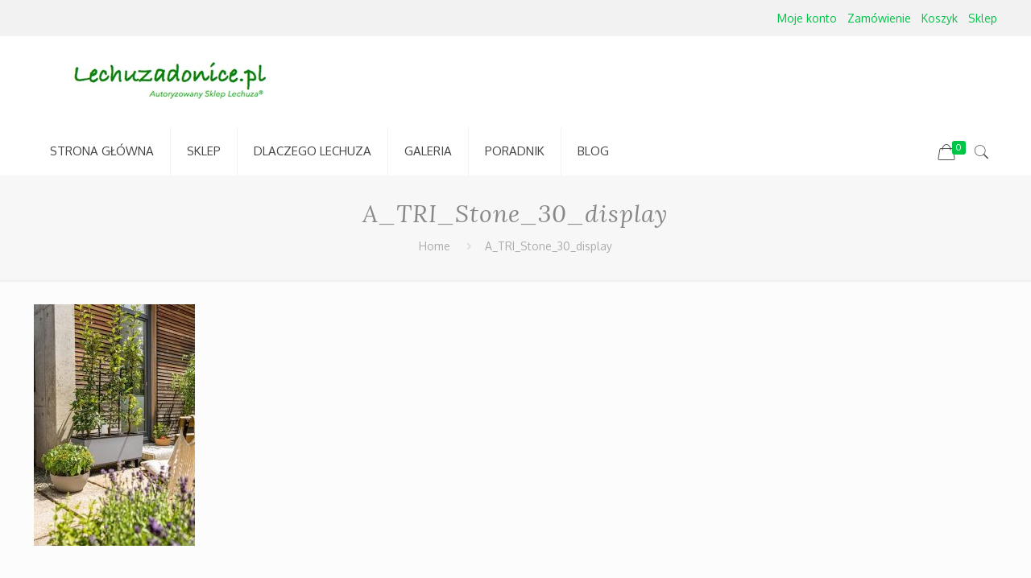

--- FILE ---
content_type: text/html; charset=UTF-8
request_url: https://lechuzadonice.pl/?attachment_id=5441
body_size: 13452
content:
<!DOCTYPE html><html class="no-js" lang="pl-PL" itemscope itemtype="https://schema.org/WebPage"><head><meta charset="UTF-8" /><meta name="viewport" content="width=device-width, initial-scale=1, maximum-scale=1" /><meta name="description" content="Donice zewnętrzne, donice do biura" />  <script defer src="https://www.googletagmanager.com/gtag/js?id=UA-37447000-3"></script> <script defer src="[data-uri]"></script> <link rel="shortcut icon" href="https://lechuzadonice.pl/wp-content/uploads/2018/06/cropped-favicon1-1.png" />  <script defer id="mfn-dnmc-config-js" src="[data-uri]"></script> <meta name='robots' content='index, follow, max-image-preview:large, max-snippet:-1, max-video-preview:-1' /><style>img:is([sizes="auto" i], [sizes^="auto," i]) { contain-intrinsic-size: 3000px 1500px }</style><title>A_TRI_Stone_30_display - Donice Lechuza</title><link rel="canonical" href="https://lechuzadonice.pl/" /><meta property="og:locale" content="pl_PL" /><meta property="og:type" content="article" /><meta property="og:title" content="A_TRI_Stone_30_display - Donice Lechuza" /><meta property="og:url" content="https://lechuzadonice.pl/" /><meta property="og:site_name" content="Donice Lechuza" /><meta property="og:image" content="https://lechuzadonice.pl" /><meta property="og:image:width" content="600" /><meta property="og:image:height" content="900" /><meta property="og:image:type" content="image/jpeg" /><meta name="twitter:card" content="summary_large_image" /> <script type="application/ld+json" class="yoast-schema-graph">{"@context":"https://schema.org","@graph":[{"@type":"WebPage","@id":"https://lechuzadonice.pl/","url":"https://lechuzadonice.pl/","name":"A_TRI_Stone_30_display - Donice Lechuza","isPartOf":{"@id":"https://lechuzadonice.pl/#website"},"primaryImageOfPage":{"@id":"https://lechuzadonice.pl/#primaryimage"},"image":{"@id":"https://lechuzadonice.pl/#primaryimage"},"thumbnailUrl":"https://lechuzadonice.pl/wp-content/uploads/2021/03/A_TRI_Stone_30_display.jpg","datePublished":"2021-03-10T09:24:39+00:00","breadcrumb":{"@id":"https://lechuzadonice.pl/#breadcrumb"},"inLanguage":"pl-PL","potentialAction":[{"@type":"ReadAction","target":["https://lechuzadonice.pl/"]}]},{"@type":"ImageObject","inLanguage":"pl-PL","@id":"https://lechuzadonice.pl/#primaryimage","url":"https://lechuzadonice.pl/wp-content/uploads/2021/03/A_TRI_Stone_30_display.jpg","contentUrl":"https://lechuzadonice.pl/wp-content/uploads/2021/03/A_TRI_Stone_30_display.jpg","width":600,"height":900},{"@type":"BreadcrumbList","@id":"https://lechuzadonice.pl/#breadcrumb","itemListElement":[{"@type":"ListItem","position":1,"name":"Strona główna","item":"https://lechuzadonice.pl/"},{"@type":"ListItem","position":2,"name":"Trio Stone 30 szary kamien (nowość)","item":"https://lechuzadonice.pl/sklep/trio-stone-30-szary-kamien-nowosc/"},{"@type":"ListItem","position":3,"name":"A_TRI_Stone_30_display"}]},{"@type":"WebSite","@id":"https://lechuzadonice.pl/#website","url":"https://lechuzadonice.pl/","name":"Donice Lechuza","description":"Donice zewnÄ?trzne, donice do biura","potentialAction":[{"@type":"SearchAction","target":{"@type":"EntryPoint","urlTemplate":"https://lechuzadonice.pl/?s={search_term_string}"},"query-input":{"@type":"PropertyValueSpecification","valueRequired":true,"valueName":"search_term_string"}}],"inLanguage":"pl-PL"}]}</script> <link rel='dns-prefetch' href='//fonts.googleapis.com' /><link rel="alternate" type="application/rss+xml" title="Donice Lechuza &raquo; Kanał z wpisami" href="https://lechuzadonice.pl/feed/" /><link rel="alternate" type="application/rss+xml" title="Donice Lechuza &raquo; Kanał z komentarzami" href="https://lechuzadonice.pl/comments/feed/" /><link rel="alternate" type="application/rss+xml" title="Donice Lechuza &raquo; A_TRI_Stone_30_display Kanał z komentarzami" href="https://lechuzadonice.pl/?attachment_id=5441/feed/" /> <script defer src="[data-uri]"></script> <style id='wp-emoji-styles-inline-css' type='text/css'>img.wp-smiley, img.emoji {
		display: inline !important;
		border: none !important;
		box-shadow: none !important;
		height: 1em !important;
		width: 1em !important;
		margin: 0 0.07em !important;
		vertical-align: -0.1em !important;
		background: none !important;
		padding: 0 !important;
	}</style><link rel='stylesheet' id='wp-block-library-css' href='https://lechuzadonice.pl/wp-includes/css/dist/block-library/style.min.css?ver=6.8.3' type='text/css' media='all' /><style id='classic-theme-styles-inline-css' type='text/css'>/*! This file is auto-generated */
.wp-block-button__link{color:#fff;background-color:#32373c;border-radius:9999px;box-shadow:none;text-decoration:none;padding:calc(.667em + 2px) calc(1.333em + 2px);font-size:1.125em}.wp-block-file__button{background:#32373c;color:#fff;text-decoration:none}</style><style id='global-styles-inline-css' type='text/css'>:root{--wp--preset--aspect-ratio--square: 1;--wp--preset--aspect-ratio--4-3: 4/3;--wp--preset--aspect-ratio--3-4: 3/4;--wp--preset--aspect-ratio--3-2: 3/2;--wp--preset--aspect-ratio--2-3: 2/3;--wp--preset--aspect-ratio--16-9: 16/9;--wp--preset--aspect-ratio--9-16: 9/16;--wp--preset--color--black: #000000;--wp--preset--color--cyan-bluish-gray: #abb8c3;--wp--preset--color--white: #ffffff;--wp--preset--color--pale-pink: #f78da7;--wp--preset--color--vivid-red: #cf2e2e;--wp--preset--color--luminous-vivid-orange: #ff6900;--wp--preset--color--luminous-vivid-amber: #fcb900;--wp--preset--color--light-green-cyan: #7bdcb5;--wp--preset--color--vivid-green-cyan: #00d084;--wp--preset--color--pale-cyan-blue: #8ed1fc;--wp--preset--color--vivid-cyan-blue: #0693e3;--wp--preset--color--vivid-purple: #9b51e0;--wp--preset--gradient--vivid-cyan-blue-to-vivid-purple: linear-gradient(135deg,rgba(6,147,227,1) 0%,rgb(155,81,224) 100%);--wp--preset--gradient--light-green-cyan-to-vivid-green-cyan: linear-gradient(135deg,rgb(122,220,180) 0%,rgb(0,208,130) 100%);--wp--preset--gradient--luminous-vivid-amber-to-luminous-vivid-orange: linear-gradient(135deg,rgba(252,185,0,1) 0%,rgba(255,105,0,1) 100%);--wp--preset--gradient--luminous-vivid-orange-to-vivid-red: linear-gradient(135deg,rgba(255,105,0,1) 0%,rgb(207,46,46) 100%);--wp--preset--gradient--very-light-gray-to-cyan-bluish-gray: linear-gradient(135deg,rgb(238,238,238) 0%,rgb(169,184,195) 100%);--wp--preset--gradient--cool-to-warm-spectrum: linear-gradient(135deg,rgb(74,234,220) 0%,rgb(151,120,209) 20%,rgb(207,42,186) 40%,rgb(238,44,130) 60%,rgb(251,105,98) 80%,rgb(254,248,76) 100%);--wp--preset--gradient--blush-light-purple: linear-gradient(135deg,rgb(255,206,236) 0%,rgb(152,150,240) 100%);--wp--preset--gradient--blush-bordeaux: linear-gradient(135deg,rgb(254,205,165) 0%,rgb(254,45,45) 50%,rgb(107,0,62) 100%);--wp--preset--gradient--luminous-dusk: linear-gradient(135deg,rgb(255,203,112) 0%,rgb(199,81,192) 50%,rgb(65,88,208) 100%);--wp--preset--gradient--pale-ocean: linear-gradient(135deg,rgb(255,245,203) 0%,rgb(182,227,212) 50%,rgb(51,167,181) 100%);--wp--preset--gradient--electric-grass: linear-gradient(135deg,rgb(202,248,128) 0%,rgb(113,206,126) 100%);--wp--preset--gradient--midnight: linear-gradient(135deg,rgb(2,3,129) 0%,rgb(40,116,252) 100%);--wp--preset--font-size--small: 13px;--wp--preset--font-size--medium: 20px;--wp--preset--font-size--large: 36px;--wp--preset--font-size--x-large: 42px;--wp--preset--spacing--20: 0.44rem;--wp--preset--spacing--30: 0.67rem;--wp--preset--spacing--40: 1rem;--wp--preset--spacing--50: 1.5rem;--wp--preset--spacing--60: 2.25rem;--wp--preset--spacing--70: 3.38rem;--wp--preset--spacing--80: 5.06rem;--wp--preset--shadow--natural: 6px 6px 9px rgba(0, 0, 0, 0.2);--wp--preset--shadow--deep: 12px 12px 50px rgba(0, 0, 0, 0.4);--wp--preset--shadow--sharp: 6px 6px 0px rgba(0, 0, 0, 0.2);--wp--preset--shadow--outlined: 6px 6px 0px -3px rgba(255, 255, 255, 1), 6px 6px rgba(0, 0, 0, 1);--wp--preset--shadow--crisp: 6px 6px 0px rgba(0, 0, 0, 1);}:where(.is-layout-flex){gap: 0.5em;}:where(.is-layout-grid){gap: 0.5em;}body .is-layout-flex{display: flex;}.is-layout-flex{flex-wrap: wrap;align-items: center;}.is-layout-flex > :is(*, div){margin: 0;}body .is-layout-grid{display: grid;}.is-layout-grid > :is(*, div){margin: 0;}:where(.wp-block-columns.is-layout-flex){gap: 2em;}:where(.wp-block-columns.is-layout-grid){gap: 2em;}:where(.wp-block-post-template.is-layout-flex){gap: 1.25em;}:where(.wp-block-post-template.is-layout-grid){gap: 1.25em;}.has-black-color{color: var(--wp--preset--color--black) !important;}.has-cyan-bluish-gray-color{color: var(--wp--preset--color--cyan-bluish-gray) !important;}.has-white-color{color: var(--wp--preset--color--white) !important;}.has-pale-pink-color{color: var(--wp--preset--color--pale-pink) !important;}.has-vivid-red-color{color: var(--wp--preset--color--vivid-red) !important;}.has-luminous-vivid-orange-color{color: var(--wp--preset--color--luminous-vivid-orange) !important;}.has-luminous-vivid-amber-color{color: var(--wp--preset--color--luminous-vivid-amber) !important;}.has-light-green-cyan-color{color: var(--wp--preset--color--light-green-cyan) !important;}.has-vivid-green-cyan-color{color: var(--wp--preset--color--vivid-green-cyan) !important;}.has-pale-cyan-blue-color{color: var(--wp--preset--color--pale-cyan-blue) !important;}.has-vivid-cyan-blue-color{color: var(--wp--preset--color--vivid-cyan-blue) !important;}.has-vivid-purple-color{color: var(--wp--preset--color--vivid-purple) !important;}.has-black-background-color{background-color: var(--wp--preset--color--black) !important;}.has-cyan-bluish-gray-background-color{background-color: var(--wp--preset--color--cyan-bluish-gray) !important;}.has-white-background-color{background-color: var(--wp--preset--color--white) !important;}.has-pale-pink-background-color{background-color: var(--wp--preset--color--pale-pink) !important;}.has-vivid-red-background-color{background-color: var(--wp--preset--color--vivid-red) !important;}.has-luminous-vivid-orange-background-color{background-color: var(--wp--preset--color--luminous-vivid-orange) !important;}.has-luminous-vivid-amber-background-color{background-color: var(--wp--preset--color--luminous-vivid-amber) !important;}.has-light-green-cyan-background-color{background-color: var(--wp--preset--color--light-green-cyan) !important;}.has-vivid-green-cyan-background-color{background-color: var(--wp--preset--color--vivid-green-cyan) !important;}.has-pale-cyan-blue-background-color{background-color: var(--wp--preset--color--pale-cyan-blue) !important;}.has-vivid-cyan-blue-background-color{background-color: var(--wp--preset--color--vivid-cyan-blue) !important;}.has-vivid-purple-background-color{background-color: var(--wp--preset--color--vivid-purple) !important;}.has-black-border-color{border-color: var(--wp--preset--color--black) !important;}.has-cyan-bluish-gray-border-color{border-color: var(--wp--preset--color--cyan-bluish-gray) !important;}.has-white-border-color{border-color: var(--wp--preset--color--white) !important;}.has-pale-pink-border-color{border-color: var(--wp--preset--color--pale-pink) !important;}.has-vivid-red-border-color{border-color: var(--wp--preset--color--vivid-red) !important;}.has-luminous-vivid-orange-border-color{border-color: var(--wp--preset--color--luminous-vivid-orange) !important;}.has-luminous-vivid-amber-border-color{border-color: var(--wp--preset--color--luminous-vivid-amber) !important;}.has-light-green-cyan-border-color{border-color: var(--wp--preset--color--light-green-cyan) !important;}.has-vivid-green-cyan-border-color{border-color: var(--wp--preset--color--vivid-green-cyan) !important;}.has-pale-cyan-blue-border-color{border-color: var(--wp--preset--color--pale-cyan-blue) !important;}.has-vivid-cyan-blue-border-color{border-color: var(--wp--preset--color--vivid-cyan-blue) !important;}.has-vivid-purple-border-color{border-color: var(--wp--preset--color--vivid-purple) !important;}.has-vivid-cyan-blue-to-vivid-purple-gradient-background{background: var(--wp--preset--gradient--vivid-cyan-blue-to-vivid-purple) !important;}.has-light-green-cyan-to-vivid-green-cyan-gradient-background{background: var(--wp--preset--gradient--light-green-cyan-to-vivid-green-cyan) !important;}.has-luminous-vivid-amber-to-luminous-vivid-orange-gradient-background{background: var(--wp--preset--gradient--luminous-vivid-amber-to-luminous-vivid-orange) !important;}.has-luminous-vivid-orange-to-vivid-red-gradient-background{background: var(--wp--preset--gradient--luminous-vivid-orange-to-vivid-red) !important;}.has-very-light-gray-to-cyan-bluish-gray-gradient-background{background: var(--wp--preset--gradient--very-light-gray-to-cyan-bluish-gray) !important;}.has-cool-to-warm-spectrum-gradient-background{background: var(--wp--preset--gradient--cool-to-warm-spectrum) !important;}.has-blush-light-purple-gradient-background{background: var(--wp--preset--gradient--blush-light-purple) !important;}.has-blush-bordeaux-gradient-background{background: var(--wp--preset--gradient--blush-bordeaux) !important;}.has-luminous-dusk-gradient-background{background: var(--wp--preset--gradient--luminous-dusk) !important;}.has-pale-ocean-gradient-background{background: var(--wp--preset--gradient--pale-ocean) !important;}.has-electric-grass-gradient-background{background: var(--wp--preset--gradient--electric-grass) !important;}.has-midnight-gradient-background{background: var(--wp--preset--gradient--midnight) !important;}.has-small-font-size{font-size: var(--wp--preset--font-size--small) !important;}.has-medium-font-size{font-size: var(--wp--preset--font-size--medium) !important;}.has-large-font-size{font-size: var(--wp--preset--font-size--large) !important;}.has-x-large-font-size{font-size: var(--wp--preset--font-size--x-large) !important;}
:where(.wp-block-post-template.is-layout-flex){gap: 1.25em;}:where(.wp-block-post-template.is-layout-grid){gap: 1.25em;}
:where(.wp-block-columns.is-layout-flex){gap: 2em;}:where(.wp-block-columns.is-layout-grid){gap: 2em;}
:root :where(.wp-block-pullquote){font-size: 1.5em;line-height: 1.6;}</style><link rel='stylesheet' id='contact-form-7-css' href='https://lechuzadonice.pl/wp-content/cache/autoptimize/css/autoptimize_single_64ac31699f5326cb3c76122498b76f66.css?ver=6.1.3' type='text/css' media='all' /><link rel='stylesheet' id='woocommerce-layout-css' href='https://lechuzadonice.pl/wp-content/cache/autoptimize/css/autoptimize_single_e98f5279cacaef826050eb2595082e77.css?ver=10.3.3' type='text/css' media='all' /><link rel='stylesheet' id='woocommerce-smallscreen-css' href='https://lechuzadonice.pl/wp-content/cache/autoptimize/css/autoptimize_single_59d266c0ea580aae1113acb3761f7ad5.css?ver=10.3.3' type='text/css' media='only screen and (max-width: 768px)' /><link rel='stylesheet' id='woocommerce-general-css' href='https://lechuzadonice.pl/wp-content/cache/autoptimize/css/autoptimize_single_0a5cfa15a1c3bce6319a071a84e71e83.css?ver=10.3.3' type='text/css' media='all' /><style id='woocommerce-inline-inline-css' type='text/css'>.woocommerce form .form-row .required { visibility: visible; }</style><link rel='stylesheet' id='brands-styles-css' href='https://lechuzadonice.pl/wp-content/cache/autoptimize/css/autoptimize_single_48d56016b20f151be4f24ba6d0eb1be4.css?ver=10.3.3' type='text/css' media='all' /><link rel='stylesheet' id='mfn-base-css' href='https://lechuzadonice.pl/wp-content/cache/autoptimize/css/autoptimize_single_c59e77a780f94d3ec5bed7aec95643ae.css?ver=17.8.5' type='text/css' media='all' /><link rel='stylesheet' id='mfn-layout-css' href='https://lechuzadonice.pl/wp-content/cache/autoptimize/css/autoptimize_single_0d48cf1fc47fbb793270f8f6e890fd08.css?ver=17.8.5' type='text/css' media='all' /><link rel='stylesheet' id='mfn-shortcodes-css' href='https://lechuzadonice.pl/wp-content/cache/autoptimize/css/autoptimize_single_94f267acc82d1773e33cfeb3e3ee6bb9.css?ver=17.8.5' type='text/css' media='all' /><link rel='stylesheet' id='mfn-animations-css' href='https://lechuzadonice.pl/wp-content/themes/betheme/assets/animations/animations.min.css?ver=17.8.5' type='text/css' media='all' /><link rel='stylesheet' id='mfn-jquery-ui-css' href='https://lechuzadonice.pl/wp-content/cache/autoptimize/css/autoptimize_single_cf7eacbc2bc887b146299b70f4a21568.css?ver=17.8.5' type='text/css' media='all' /><link rel='stylesheet' id='mfn-jplayer-css' href='https://lechuzadonice.pl/wp-content/cache/autoptimize/css/autoptimize_single_40444221b85ab406277bf3ca7499cea2.css?ver=17.8.5' type='text/css' media='all' /><link rel='stylesheet' id='mfn-responsive-css' href='https://lechuzadonice.pl/wp-content/cache/autoptimize/css/autoptimize_single_db3dd5b9298d2072df2ac891331a2a50.css?ver=17.8.5' type='text/css' media='all' /><link rel='stylesheet' id='mfn-style-static-css' href='https://lechuzadonice.pl/wp-content/cache/autoptimize/css/autoptimize_single_238889753222accb6c61bbcdce504998.css?ver=17.8.5' type='text/css' media='all' /><link rel='stylesheet' id='Oxygen-css' href='https://fonts.googleapis.com/css?family=Oxygen%3A1%2C300%2C400%2C400italic%2C500%2C700%2C700italic&#038;ver=6.8.3' type='text/css' media='all' /><link rel='stylesheet' id='Lora-css' href='https://fonts.googleapis.com/css?family=Lora%3A1%2C300%2C400%2C400italic%2C500%2C700%2C700italic&#038;ver=6.8.3' type='text/css' media='all' /><link rel='stylesheet' id='Roboto-css' href='https://fonts.googleapis.com/css?family=Roboto%3A1%2C300%2C400%2C400italic%2C500%2C700%2C700italic&#038;ver=6.8.3' type='text/css' media='all' /><link rel='stylesheet' id='payu-gateway-css' href='https://lechuzadonice.pl/wp-content/cache/autoptimize/css/autoptimize_single_38ffc4b8269f74858692729bb44cce81.css?ver=2.9.0' type='text/css' media='all' /><link rel='stylesheet' id='mfn-woo-css' href='https://lechuzadonice.pl/wp-content/cache/autoptimize/css/autoptimize_single_64f1165476d34481c72c5642ce13ca04.css?ver=17.8.5' type='text/css' media='all' /><link rel='stylesheet' id='style-css' href='https://lechuzadonice.pl/wp-content/cache/autoptimize/css/autoptimize_single_dad4e5cdc33d9ecd9d713b6b3eb621eb.css?ver=17.8.5' type='text/css' media='all' /> <script type="text/javascript" src="https://lechuzadonice.pl/wp-includes/js/jquery/jquery.min.js?ver=3.7.1" id="jquery-core-js"></script> <script defer type="text/javascript" src="https://lechuzadonice.pl/wp-includes/js/jquery/jquery-migrate.min.js?ver=3.4.1" id="jquery-migrate-js"></script> <script type="text/javascript" src="https://lechuzadonice.pl/wp-content/plugins/woocommerce/assets/js/jquery-blockui/jquery.blockUI.min.js?ver=2.7.0-wc.10.3.3" id="wc-jquery-blockui-js" defer="defer" data-wp-strategy="defer"></script> <script defer id="wc-add-to-cart-js-extra" src="[data-uri]"></script> <script type="text/javascript" src="https://lechuzadonice.pl/wp-content/plugins/woocommerce/assets/js/frontend/add-to-cart.min.js?ver=10.3.3" id="wc-add-to-cart-js" defer="defer" data-wp-strategy="defer"></script> <script type="text/javascript" src="https://lechuzadonice.pl/wp-content/plugins/woocommerce/assets/js/js-cookie/js.cookie.min.js?ver=2.1.4-wc.10.3.3" id="wc-js-cookie-js" defer="defer" data-wp-strategy="defer"></script> <script defer id="woocommerce-js-extra" src="[data-uri]"></script> <script type="text/javascript" src="https://lechuzadonice.pl/wp-content/plugins/woocommerce/assets/js/frontend/woocommerce.min.js?ver=10.3.3" id="woocommerce-js" defer="defer" data-wp-strategy="defer"></script> <link rel="https://api.w.org/" href="https://lechuzadonice.pl/wp-json/" /><link rel="alternate" title="JSON" type="application/json" href="https://lechuzadonice.pl/wp-json/wp/v2/media/5441" /><link rel="EditURI" type="application/rsd+xml" title="RSD" href="https://lechuzadonice.pl/xmlrpc.php?rsd" /><meta name="generator" content="WordPress 6.8.3" /><meta name="generator" content="WooCommerce 10.3.3" /><link rel='shortlink' href='https://lechuzadonice.pl/?p=5441' /><link rel="alternate" title="oEmbed (JSON)" type="application/json+oembed" href="https://lechuzadonice.pl/wp-json/oembed/1.0/embed?url=https%3A%2F%2Flechuzadonice.pl%2F%3Fattachment_id%3D5441" /><link rel="alternate" title="oEmbed (XML)" type="text/xml+oembed" href="https://lechuzadonice.pl/wp-json/oembed/1.0/embed?url=https%3A%2F%2Flechuzadonice.pl%2F%3Fattachment_id%3D5441&#038;format=xml" /><link rel="shortcut icon" href="https://lechuzadonice.pl/wp-content/uploads/2018/06/cropped-favicon1-1.png"/><link rel="apple-touch-icon" href="https://lechuzadonice.pl/wp-content/uploads/2018/06/cropped-favicon1-1.png"/> <style id="mfn-dnmc-style-css"></style><style id="mfn-dnmc-theme-css">.header-stack #Action_bar {

background-color: #f2f2f2;

}
.widgets_wrapper {
padding: 0 !important;
background-color: #f2f2f2;
}

#widget_sp_image-5, #widget_sp_image-4 {
padding-bottom: 0 !important;
}

#menu-footer-menu {
  list-style-type: none;
  background: none;
}

#menu-footer-menu li {
margin-bottom: 5px;
background-color: white;
padding-left:10px;
width: 86%;
}
#widget_sp_image-2 img{
padding:40px 0;
}</style><!--[if lt IE 9]> <script id="mfn-html5" src="https://html5shiv.googlecode.com/svn/trunk/html5.js"></script> <![endif]--> <noscript><style>.woocommerce-product-gallery{ opacity: 1 !important; }</style></noscript></head><body class="attachment wp-singular attachment-template-default single single-attachment postid-5441 attachmentid-5441 attachment-jpeg wp-theme-betheme wp-child-theme-betheme-child theme-betheme woocommerce-no-js  color-one style-default button-stroke layout-full-width header-stack header-magazine minimalist-header sticky-header sticky-tb-color ab-show subheader-both-center menu-link-color mobile-tb-center mobile-side-slide mobile-mini-mr-ll be-1785"><div id="Wrapper"><div id="Header_wrapper" ><header id="Header"><div id="Action_bar"><div class="container"><div class="column one"><ul class="contact_details"></ul><nav id="social-menu" class="menu-sub-menu-container"><ul id="menu-sub-menu" class="social-menu"><li id="menu-item-47" class="menu-item menu-item-type-post_type menu-item-object-page menu-item-47"><a href="https://lechuzadonice.pl/moje-konto/">Moje konto</a></li><li id="menu-item-48" class="menu-item menu-item-type-post_type menu-item-object-page menu-item-48"><a href="https://lechuzadonice.pl/zamowienie/">Zamówienie</a></li><li id="menu-item-49" class="menu-item menu-item-type-post_type menu-item-object-page menu-item-49"><a href="https://lechuzadonice.pl/koszyk/">Koszyk</a></li><li id="menu-item-50" class="menu-item menu-item-type-post_type menu-item-object-page menu-item-50"><a href="https://lechuzadonice.pl/sklep/">Sklep</a></li></ul></nav></div></div></div><div class="header_placeholder"></div><div id="Top_bar" class="loading"><div class="container"><div class="column one"><div class="top_bar_left clearfix"><div class="logo"><a id="logo" href="https://lechuzadonice.pl" title="Donice Lechuza" data-height="60" data-padding="15"><img class="logo-main scale-with-grid" src="https://lechuzadonice.pl/wp-content/uploads/2018/03/lechuzadonice_logo_1.jpeg" data-retina="" data-height="83" alt="lechuzadonice_logo_1" /><img class="logo-sticky scale-with-grid" src="https://lechuzadonice.pl/wp-content/uploads/2018/03/lechuzadonice_logo_1.jpeg" data-retina="" data-height="83" alt="lechuzadonice_logo_1" /><img class="logo-mobile scale-with-grid" src="https://lechuzadonice.pl/wp-content/uploads/2018/03/lechuzadonice_logo_1.jpeg" data-retina="" data-height="83" alt="lechuzadonice_logo_1" /><img class="logo-mobile-sticky scale-with-grid" src="https://lechuzadonice.pl/wp-content/uploads/2018/03/lechuzadonice_logo_1.jpeg" data-retina="" data-height="83" alt="lechuzadonice_logo_1" /></a></div><div class="menu_wrapper"><nav id="menu" class="menu-menu-glowne-container"><ul id="menu-menu-glowne" class="menu"><li id="menu-item-26" class="menu-item menu-item-type-post_type menu-item-object-page menu-item-home"><a href="https://lechuzadonice.pl/"><span>STRONA GŁÓWNA</span></a></li><li id="menu-item-2234" class="menu-item menu-item-type-post_type menu-item-object-page"><a href="https://lechuzadonice.pl/sklep/"><span>SKLEP</span></a></li><li id="menu-item-25" class="menu-item menu-item-type-post_type menu-item-object-page"><a href="https://lechuzadonice.pl/dlaczego-lechuza/"><span>DLACZEGO LECHUZA</span></a></li><li id="menu-item-22" class="menu-item menu-item-type-post_type menu-item-object-page"><a href="https://lechuzadonice.pl/galeria/"><span>GALERIA</span></a></li><li id="menu-item-21" class="menu-item menu-item-type-post_type menu-item-object-page"><a href="https://lechuzadonice.pl/poradnik/"><span>PORADNIK</span></a></li><li id="menu-item-2243" class="menu-item menu-item-type-post_type menu-item-object-page current_page_parent"><a href="https://lechuzadonice.pl/blog/"><span>BLOG</span></a></li></ul></nav><a class="responsive-menu-toggle " href="#"><i class="icon-menu-fine"></i></a></div><div class="secondary_menu_wrapper"></div><div class="banner_wrapper"></div><div class="search_wrapper"><form method="get" id="searchform" action="https://lechuzadonice.pl/"> <i class="icon_search icon-search-fine"></i> <a href="#" class="icon_close"><i class="icon-cancel-fine"></i></a> <input type="text" class="field" name="s" id="s" placeholder="Enter your search" /> <input type="submit" class="submit" value="" style="display:none;" /></form></div></div><div class="top_bar_right"><div class="top_bar_right_wrapper"><a id="header_cart" href="https://lechuzadonice.pl/koszyk/"><i class="icon-bag-fine"></i><span>0</span></a><a id="search_button" href="#"><i class="icon-search-fine"></i></a></div></div></div></div></div></header><div id="Subheader" style=""><div class="container"><div class="column one"><h1 class="title">A_TRI_Stone_30_display</h1><ul class="breadcrumbs no-link"><li><a href="https://lechuzadonice.pl">Home</a> <span><i class="icon-right-open"></i></span></li><li><a href="https://lechuzadonice.pl:443/?attachment_id=5441">A_TRI_Stone_30_display</a></li></ul></div></div></div></div><div id="Content"><div class="content_wrapper clearfix"><div class="sections_group"><div class="section"><div class="section_wrapper clearfix"><div class="column one"><div id="post-5441" class="clearfix post-5441 attachment type-attachment status-inherit hentry"><p class="attachment"><a href='https://lechuzadonice.pl/wp-content/uploads/2021/03/A_TRI_Stone_30_display.jpg'><img fetchpriority="high" decoding="async" width="200" height="300" src="https://lechuzadonice.pl/wp-content/uploads/2021/03/A_TRI_Stone_30_display-200x300.jpg" class="attachment-medium size-medium" alt="" srcset="https://lechuzadonice.pl/wp-content/uploads/2021/03/A_TRI_Stone_30_display-200x300.jpg 200w, https://lechuzadonice.pl/wp-content/uploads/2021/03/A_TRI_Stone_30_display-97x146.jpg 97w, https://lechuzadonice.pl/wp-content/uploads/2021/03/A_TRI_Stone_30_display-33x50.jpg 33w, https://lechuzadonice.pl/wp-content/uploads/2021/03/A_TRI_Stone_30_display-50x75.jpg 50w, https://lechuzadonice.pl/wp-content/uploads/2021/03/A_TRI_Stone_30_display.jpg 600w" sizes="(max-width: 200px) 100vw, 200px" /></a></p></div></div></div></div></div></div></div><footer id="Footer" class="clearfix"><div class="widgets_wrapper" style="padding:70px 0;"><div class="container"><div class="column one-third"><aside id="nav_menu-3" class="widget widget_nav_menu"><div class="menu-footer-menu-container"><ul id="menu-footer-menu" class="menu"><li id="menu-item-93" class="menu-item menu-item-type-post_type menu-item-object-page menu-item-93"><a href="https://lechuzadonice.pl/kontakt/">Kontakt</a></li><li id="menu-item-96" class="menu-item menu-item-type-post_type menu-item-object-page menu-item-96"><a href="https://lechuzadonice.pl/regulamin/">Regulamin</a></li><li id="menu-item-91" class="menu-item menu-item-type-post_type menu-item-object-page menu-item-91"><a href="https://lechuzadonice.pl/dostawa-2/">Dostawa</a></li><li id="menu-item-7925" class="menu-item menu-item-type-post_type menu-item-object-page menu-item-7925"><a href="https://lechuzadonice.pl/dostawa/">Zwrot | Wymiana | Reklamacja</a></li><li id="menu-item-3110" class="menu-item menu-item-type-post_type menu-item-object-page menu-item-3110"><a href="https://lechuzadonice.pl/polityka-prywatnosci/">Polityka Prywatnosci</a></li></ul></div></aside></div><div class="column one-third"><aside id="widget_sp_image-2" class="widget widget_sp_image"><img width="228" height="164" class="attachment-full aligncenter" style="max-width: 100%;" srcset="https://lechuzadonice.pl/wp-content/uploads/2017/06/lechuza-copywrite.png 228w, https://lechuzadonice.pl/wp-content/uploads/2017/06/lechuza-copywrite-203x146.png 203w, https://lechuzadonice.pl/wp-content/uploads/2017/06/lechuza-copywrite-50x36.png 50w, https://lechuzadonice.pl/wp-content/uploads/2017/06/lechuza-copywrite-104x75.png 104w" sizes="(max-width: 228px) 100vw, 228px" src="https://lechuzadonice.pl/wp-content/uploads/2017/06/lechuza-copywrite.png" /></aside></div><div class="column one-third"><aside id="widget_sp_image-5" class="widget widget_sp_image"><img width="294" height="83" class="attachment-full aligncenter" style="max-width: 100%;" srcset="https://lechuzadonice.pl/wp-content/uploads/2017/09/info2-dpd.jpg 294w, https://lechuzadonice.pl/wp-content/uploads/2017/09/info2-dpd-260x73.jpg 260w, https://lechuzadonice.pl/wp-content/uploads/2017/09/info2-dpd-50x14.jpg 50w, https://lechuzadonice.pl/wp-content/uploads/2017/09/info2-dpd-150x42.jpg 150w" sizes="(max-width: 294px) 100vw, 294px" src="https://lechuzadonice.pl/wp-content/uploads/2017/09/info2-dpd.jpg" /></aside><aside id="widget_sp_image-4" class="widget widget_sp_image"><img width="298" height="83" class="attachment-full aligncenter" style="max-width: 100%;" srcset="https://lechuzadonice.pl/wp-content/uploads/2017/09/info3-payu.jpg 298w, https://lechuzadonice.pl/wp-content/uploads/2017/09/info3-payu-260x72.jpg 260w, https://lechuzadonice.pl/wp-content/uploads/2017/09/info3-payu-50x14.jpg 50w, https://lechuzadonice.pl/wp-content/uploads/2017/09/info3-payu-150x42.jpg 150w" sizes="(max-width: 298px) 100vw, 298px" src="https://lechuzadonice.pl/wp-content/uploads/2017/09/info3-payu.jpg" /></aside><aside id="widget_sp_image-3" class="widget widget_sp_image"><img width="293" height="83" class="attachment-full aligncenter" style="max-width: 100%;" srcset="https://lechuzadonice.pl/wp-content/uploads/2017/06/info.jpg 293w, https://lechuzadonice.pl/wp-content/uploads/2017/06/info-260x74.jpg 260w, https://lechuzadonice.pl/wp-content/uploads/2017/06/info-50x14.jpg 50w, https://lechuzadonice.pl/wp-content/uploads/2017/06/info-150x42.jpg 150w" sizes="(max-width: 293px) 100vw, 293px" src="https://lechuzadonice.pl/wp-content/uploads/2017/06/info.jpg" /></aside></div></div></div><div class="footer_copy"><div class="container"><div class="column one"> <a id="back_to_top" class="button button_js" href=""><i class="icon-up-open-big"></i></a><div class="copyright"> © 2024 Lechuzadonice.pl All Rights Reserved. Designed by <a href="https://mapimedia.eu/">Mapimedia</a></div><ul class="social"><li class="facebook"><a target="_blank" href="https://www.facebook.com/lechuzadonice/" title="Facebook"><i class="icon-facebook"></i></a></li><li class="youtube"><a target="_blank" href="https://www.youtube.com/user/lechuza/" title="YouTube"><i class="icon-play"></i></a></li><li class="instagram"><a target="_blank" href="https://www.instagram.com/lechuzadonice/" title="Instagram"><i class="icon-instagram"></i></a></li></ul></div></div></div></footer></div><div id="Side_slide" class="right dark"><div class="close-wrapper"><a href="#" class="close"><i class="icon-cancel-fine"></i></a></div><div class="extras"><div class="extras-wrapper"><a class="icon cart" id="slide-cart" href="https://lechuzadonice.pl/koszyk/"><i class="icon-bag-fine"></i><span>0</span></a><a class="icon search" href="#"><i class="icon-search-fine"></i></a></div></div><div class="search-wrapper"><form id="side-form" method="get" action="https://lechuzadonice.pl/"><input type="text" class="field" name="s" id="s" placeholder="Enter your search" /><input type="submit" class="submit" value="" style="display:none;" /><a class="submit" href="#"><i class="icon-search-fine"></i></a></form></div><div class="lang-wrapper"></div><div class="menu_wrapper"></div><ul class="social"><li class="facebook"><a target="_blank" href="https://www.facebook.com/lechuzadonice/" title="Facebook"><i class="icon-facebook"></i></a></li><li class="youtube"><a target="_blank" href="https://www.youtube.com/user/lechuza/" title="YouTube"><i class="icon-play"></i></a></li><li class="instagram"><a target="_blank" href="https://www.instagram.com/lechuzadonice/" title="Instagram"><i class="icon-instagram"></i></a></li></ul></div><div id="body_overlay"></div>  <script type="speculationrules">{"prefetch":[{"source":"document","where":{"and":[{"href_matches":"\/*"},{"not":{"href_matches":["\/wp-*.php","\/wp-admin\/*","\/wp-content\/uploads\/*","\/wp-content\/*","\/wp-content\/plugins\/*","\/wp-content\/themes\/betheme-child\/*","\/wp-content\/themes\/betheme\/*","\/*\\?(.+)"]}},{"not":{"selector_matches":"a[rel~=\"nofollow\"]"}},{"not":{"selector_matches":".no-prefetch, .no-prefetch a"}}]},"eagerness":"conservative"}]}</script> <script defer src="[data-uri]"></script> <link rel='stylesheet' id='wc-blocks-style-css' href='https://lechuzadonice.pl/wp-content/cache/autoptimize/css/autoptimize_single_e2d671c403c7e2bd09b3b298c748d0db.css?ver=wc-10.3.3' type='text/css' media='all' /> <script type="text/javascript" src="https://lechuzadonice.pl/wp-includes/js/dist/hooks.min.js?ver=4d63a3d491d11ffd8ac6" id="wp-hooks-js"></script> <script type="text/javascript" src="https://lechuzadonice.pl/wp-includes/js/dist/i18n.min.js?ver=5e580eb46a90c2b997e6" id="wp-i18n-js"></script> <script defer id="wp-i18n-js-after" src="[data-uri]"></script> <script defer type="text/javascript" src="https://lechuzadonice.pl/wp-content/cache/autoptimize/js/autoptimize_single_96e7dc3f0e8559e4a3f3ca40b17ab9c3.js?ver=6.1.3" id="swv-js"></script> <script defer id="contact-form-7-js-translations" src="[data-uri]"></script> <script defer id="contact-form-7-js-before" src="[data-uri]"></script> <script defer type="text/javascript" src="https://lechuzadonice.pl/wp-content/cache/autoptimize/js/autoptimize_single_2912c657d0592cc532dff73d0d2ce7bb.js?ver=6.1.3" id="contact-form-7-js"></script> <script defer type="text/javascript" src="https://lechuzadonice.pl/wp-includes/js/jquery/ui/core.min.js?ver=1.13.3" id="jquery-ui-core-js"></script> <script defer type="text/javascript" src="https://lechuzadonice.pl/wp-includes/js/jquery/ui/mouse.min.js?ver=1.13.3" id="jquery-ui-mouse-js"></script> <script defer type="text/javascript" src="https://lechuzadonice.pl/wp-includes/js/jquery/ui/sortable.min.js?ver=1.13.3" id="jquery-ui-sortable-js"></script> <script defer type="text/javascript" src="https://lechuzadonice.pl/wp-includes/js/jquery/ui/tabs.min.js?ver=1.13.3" id="jquery-ui-tabs-js"></script> <script defer type="text/javascript" src="https://lechuzadonice.pl/wp-includes/js/jquery/ui/accordion.min.js?ver=1.13.3" id="jquery-ui-accordion-js"></script> <script defer type="text/javascript" src="https://lechuzadonice.pl/wp-content/cache/autoptimize/js/autoptimize_single_436788b818125f41a42025dcad40fee1.js?ver=17.8.5" id="jquery-plugins-js"></script> <script defer type="text/javascript" src="https://lechuzadonice.pl/wp-content/cache/autoptimize/js/autoptimize_single_e4d4cffb64803083612228d0e7a423e9.js?ver=17.8.5" id="jquery-mfn-menu-js"></script> <script defer type="text/javascript" src="https://lechuzadonice.pl/wp-content/themes/betheme/assets/animations/animations.min.js?ver=17.8.5" id="jquery-animations-js"></script> <script defer type="text/javascript" src="https://lechuzadonice.pl/wp-content/themes/betheme/assets/jplayer/jplayer.min.js?ver=17.8.5" id="jquery-jplayer-js"></script> <script defer type="text/javascript" src="https://lechuzadonice.pl/wp-content/cache/autoptimize/js/autoptimize_single_af31b2d759ddae795f623b8ff403c3ef.js?ver=17.8.5" id="jquery-mfn-parallax-js"></script> <script defer type="text/javascript" src="https://lechuzadonice.pl/wp-content/cache/autoptimize/js/autoptimize_single_35b06f5519f6e60b6b727e24daf95155.js?ver=17.8.5" id="jquery-smoothscroll-js"></script> <script defer type="text/javascript" src="https://lechuzadonice.pl/wp-content/cache/autoptimize/js/autoptimize_single_7244284755857005296bf5f4df3e5a1c.js?ver=17.8.5" id="jquery-scripts-js"></script> <script defer type="text/javascript" src="https://lechuzadonice.pl/wp-includes/js/comment-reply.min.js?ver=6.8.3" id="comment-reply-js" data-wp-strategy="async"></script> <script defer type="text/javascript" src="https://lechuzadonice.pl/wp-content/cache/autoptimize/js/autoptimize_single_2a08425a6e0d450cfaa5f354e59c10d4.js?ver=2.9.0" id="payu-gateway-js"></script> <script defer type="text/javascript" src="https://lechuzadonice.pl/wp-content/plugins/woocommerce/assets/js/sourcebuster/sourcebuster.min.js?ver=10.3.3" id="sourcebuster-js-js"></script> <script defer id="wc-order-attribution-js-extra" src="[data-uri]"></script> <script defer type="text/javascript" src="https://lechuzadonice.pl/wp-content/plugins/woocommerce/assets/js/frontend/order-attribution.min.js?ver=10.3.3" id="wc-order-attribution-js"></script>  <script defer id="mfn-dnmc-custom-js" src="[data-uri]"></script> </body></html>

--- FILE ---
content_type: text/css
request_url: https://lechuzadonice.pl/wp-content/cache/autoptimize/css/autoptimize_single_64f1165476d34481c72c5642ce13ca04.css?ver=17.8.5
body_size: 5318
content:
.woocommerce table{display:table;visibility:visible}.woocommerce table th{font-size:100%}.woocommerce-demo-store{margin-top:45px}.woocommerce-demo-store p.demo_store{height:19px}.woocommerce a.button,.woocommerce #respond input#submit,.woocommerce button.button,.woocommerce input.button{padding:11px 20px;font-weight:400;line-height:inherit}.woocommerce a.checkout-button{line-height:1}.woocommerce button.single_add_to_cart_button{padding:9px 20px}.woocommerce-page a.button_js{padding:0!important}.button-default.woocommerce-page a.button,.button-default.woocommerce-page #respond input#submit,.button-default.woocommerce-page button.button,.button-default.woocommerce-page input.button{border-radius:5px}.button-flat.woocommerce-page a.button,.button-flat.woocommerce-page #respond input#submit,.button-flat.woocommerce-page button.button,.button-flat.woocommerce-page input.button{border-radius:0}.button-stroke.woocommerce-page a.button:not(.action_button),.button-stroke.woocommerce-page #respond input#submit,.button-stroke.woocommerce-page button.button,.button-stroke.woocommerce-page input.button{padding:9px 20px}.woocommerce #respond input#submit.alt.disabled,.woocommerce #respond input#submit.alt.disabled:hover,.woocommerce #respond input#submit.alt:disabled,.woocommerce #respond input#submit.alt:disabled:hover,.woocommerce #respond input#submit.alt:disabled[disabled],.woocommerce #respond input#submit.alt:disabled[disabled]:hover,.woocommerce a.button.alt.disabled,.woocommerce a.button.alt.disabled:hover,.woocommerce a.button.alt:disabled,.woocommerce a.button.alt:disabled:hover,.woocommerce a.button.alt:disabled[disabled],.woocommerce a.button.alt:disabled[disabled]:hover,.woocommerce button.button.alt.disabled,.woocommerce button.button.alt.disabled:hover,.woocommerce button.button.alt:disabled,.woocommerce button.button.alt:disabled:hover,.woocommerce button.button.alt:disabled[disabled],.woocommerce button.button.alt:disabled[disabled]:hover,.woocommerce input.button.alt.disabled,.woocommerce input.button.alt.disabled:hover,.woocommerce input.button.alt:disabled,.woocommerce input.button.alt:disabled:hover,.woocommerce input.button.alt:disabled[disabled],.woocommerce input.button.alt:disabled[disabled]:hover{padding:9px 20px;background-color:#bbb;color:#fff}.woocommerce table.cart a.remove{color:#fff !important;padding:0}.woocommerce table.cart a.remove span{padding:8px 17px}.button-stroke button.pswp__button{border:none}.button-stroke button.pswp__button:hover{background-color:transparent!important}.shop-filters{margin-bottom:20px;padding:15px;background-image:url(//lechuzadonice.pl/wp-content/themes/betheme/css/../images/stripes/stripes_5_b.png);-webkit-box-sizing:border-box;-moz-box-sizing:border-box;box-sizing:border-box;overflow:hidden}.shop-filters .woocommerce-result-count{margin:12px 0 0}.shop-filters .woocommerce-ordering{margin-bottom:0;z-index:1!important}.shop-filters .woocommerce-ordering select{margin-bottom:0}.woocommerce ul.products li.product{width:31.3%!important;margin:0 1% 20px!important;clear:none}.woocommerce ul.products li.product:nth-child(3n+1){clear:both}.woocommerce ul.products.col-4 li.product{width:23%!important}.woocommerce ul.products.col-4 li.product:nth-child(3n+1){clear:none}.woocommerce ul.products.col-4 li.product:nth-child(4n+1){clear:both}.woocommerce ul.products.list li.product{width:100%!important;margin:0 0 20px!important}.woocommerce ul.products.list li.product>a:not(.button),.woocommerce ul.products.list li.product>div{display:block;float:left;-webkit-box-sizing:border-box;-moz-box-sizing:border-box;box-sizing:border-box}.woocommerce ul.products.list li.product>a:not(.button),.woocommerce ul.products.list li.product>.hover_box,.woocommerce ul.products.list li.product .image_frame{width:33%}.woocommerce ul.products.list li.product .desc{width:67%;position:relative}.woocommerce ul.products.list li.product .desc h4{padding-right:70px}.woocommerce ul.products.list li.product .desc .star-rating{position:absolute;top:15px;right:15px}.woocommerce ul.products.list li.product a.button{float:right}.woocommerce ul.products.list li.product a.button:after{content:""!important;margin-left:0!important}.woocommerce.columns-1 ul.products li.product{width:98%!important}.woocommerce.columns-2 ul.products li.product{width:48%!important}.woocommerce.columns-2 ul.products li.product:nth-child(3n+1){clear:none}.woocommerce.columns-2 ul.products li.product:nth-child(2n+1){clear:both}.woocommerce.columns-4 ul.products li.product{width:23%!important}.woocommerce.columns-4 ul.products li.product:nth-child(3n+1){clear:none}.woocommerce.columns-4 ul.products li.product:nth-child(4n+1){clear:both}.woocommerce.columns-5 ul.products li.product{width:18%!important}.woocommerce.columns-5 ul.products li.product:nth-child(3n+1){clear:none}.woocommerce.columns-5 ul.products li.product:nth-child(5n+1){clear:both}.woocommerce.columns-0 ul.products li.product{width:100%!important;margin:0 0 20px!important}.woocommerce.columns-0 ul.products li.product>a:not(.button),.woocommerce.columns-0 ul.products li.product>div{display:block;float:left;-webkit-box-sizing:border-box;-moz-box-sizing:border-box;box-sizing:border-box}.woocommerce.columns-0 ul.products li.product>a:not(.button),.woocommerce.columns-0 ul.products li.product>.hover_box,.woocommerce.columns-0 ul.products li.product .image_frame{width:33%}.woocommerce.columns-0 ul.products li.product .desc{width:67%;position:relative}.woocommerce.columns-0 ul.products li.product .desc h4{padding-right:70px}.woocommerce.columns-0 ul.products li.product .desc .star-rating{position:absolute;top:15px;right:15px}.woocommerce.columns-0 ul.products li.product a.button{float:right}.woocommerce.columns-0 ul.products li.product a.button:after{content:""!important;margin-left:0!important}.woocommerce ul.products li.product .image_frame{position:relative}.woocommerce ul.products li.product.outofstock .image_frame .image_wrapper img{filter:alpha(opacity=350);opacity:.3}.woocommerce ul.products li.product .star-rating{font-size:12px}.woocommerce ul.products li.product h3,.woocommerce-page ul.products li.product h4{margin-bottom:5px}.woocommerce ul.products li.product .price,.woocommerce-page ul.products li.product .price{font-size:18px;margin-bottom:0}.woocommerce ul.products li.product .excerpt,.woocommerce-page ul.products li.product .excerpt{margin-top:15px}.woocommerce ul.products li.product .excerpt p:last-child,.woocommerce-page ul.products li.product .excerpt p:last-child{margin-bottom:0}.woocommerce ul.products li.product a img,.woocommerce-page ul.products li.product a img,.woocommerce ul.products li.product a:hover img,.woocommerce-page ul.products li.product a:hover img{-webkit-box-shadow:0 0 0;box-shadow:0 0 0;margin:0}.woocommerce a.button.added:before{right:13px;top:15px}.woocommerce ul.products li.product a.added_to_cart{display:none}.woocommerce ul.products li.product .desc{background:#fff;padding:15px 20px}.woocommerce ul.products li.product .product-loading-icon{filter:alpha(opacity=0);opacity:0;width:50px;height:50px;position:absolute;left:50%;top:50%;background-color:#fff;margin:-25px 0 0 -25px;-webkit-border-radius:100%;border-radius:100%;z-index:3}.woocommerce ul.products li.product .product-loading-icon:before{font-family:"mfn-icons";font-style:normal;font-weight:400;speak:none;display:block;text-decoration:none!important;width:20px;height:20px;line-height:20px;font-size:20px;text-align:center;font-variant:normal;text-transform:none;line-height:1em;position:absolute;left:50%;top:50%;margin:-10px 0 0 -10px;content:'\e812';color:#444}.woocommerce ul.products li.product.adding-to-cart .product-loading-icon{background-image:url(//lechuzadonice.pl/wp-content/themes/betheme/css/../images/shop-loader.gif);background-position:center center;background-repeat:no-repeat;filter:alpha(opacity=100);opacity:1}.woocommerce ul.products li.product.adding-to-cart .product-loading-icon:before{display:none}.woocommerce ul.products li:hover.product.added-to-cart .product-loading-icon{-webkit-transition:all .3s ease-in-out;-moz-transition:all .3s ease-in-out;-o-transition:all .3s ease-in-out;-ms-transition:all .3s ease-in-out;transition:all .3s ease-in-out;filter:alpha(opacity=100);opacity:1}.if-overlay .added-to-cart .added-cart{display:none}.woocommerce span.onsale{height:0;min-height:0;width:0;min-width:0;font-size:18px;line-height:18px;text-align:center;position:absolute;left:0!important;right:auto;top:0!important;margin:0!important;border-style:solid;border-width:70px 70px 0 0;border-color:transparent;padding:0;text-shadow:none;-webkit-box-shadow:none;-moz-box-shadow:none;box-shadow:none;-webkit-border-radius:0;border-radius:0;z-index:2;background:0 0}.woocommerce span.onsale i{position:absolute;left:8px;top:-60px;color:rgba(0,0,0,.5)}.woocommerce span.soldout{left:50%;position:absolute;top:50%;-webkit-transform:translate(-50%,-50%);transform:translate(-50%,-50%)}.hover_box_product:hover .hover_box_wrapper .visible_photo,.hover_box_product.hover .hover_box_wrapper .visible_photo{opacity:1!important}.woocommerce .product .post-nav{float:none}.woocommerce .product .product_wrapper{padding-left:105px;position:relative}.woocommerce .product .product_wrapper .share_wrapper{position:absolute;left:0;top:0}.woocommerce .product div.entry-summary h1.product_title{font-size:35px;line-height:40px;margin-bottom:15px;padding-bottom:15px;position:relative}.woocommerce .product div.entry-summary h1.product_title:after{content:"";display:block;width:20%;height:0;border-width:0 0 1px;border-style:solid;position:absolute;left:0;bottom:0}.woocommerce .product div.entry-summary .woocommerce-product-rating .woocommerce-review-link{display:none}.woocommerce .product div.entry-summary .cart{margin-bottom:15px!important}.woocommerce .product div.entry-summary .cart .button{margin-bottom:0!important}.woocommerce .product div.entry-summary .product_meta{margin:0 0 15px!important}.woocommerce .product div.entry-summary .ui-tabs .ui-tabs-nav li a{padding:14px 20px!important}.woocommerce .product div.entry-summary .accordion #reviews #comments h2{font-size:21px;line-height:25px}.woocommerce .product div.entry-summary .accordion #reviews .comment-form-rating{display:block;clear:both}.woocommerce .product div.entry-summary .accordion p.stars a{margin-right:10px}.woocommerce .product div.entry-summary .accordion table.shop_attributes{margin:0}.woocommerce .product div.entry-summary .woocommerce-product-rating{float:right;margin:1px 0 15px 10px}.woocommerce .product div.entry-summary .price{float:none;font-size:30px;line-height:30px}.woocommerce .product div.entry-summary .price>ins{text-decoration:none}.woocommerce .product div.entry-summary .price>del{float:right;font-size:.5em;margin-left:10px}.woocommerce .product div.entry-summary div[itemprop=offers]{margin-bottom:35px}.woocommerce .product div.entry-summary>p.price{margin-bottom:35px}.woocommerce .product .product_wrapper .product_image_wrapper{position:relative}.woocommerce .product .product_wrapper .product_image_wrapper .images{width:100%;margin:0}.woocommerce .product .product_wrapper .product_image_wrapper .images .woocommerce-main-image{margin-bottom:1em}.woocommerce .product .product_wrapper .product_image_wrapper .image_frame{position:relative;float:left}.woocommerce .product .product_wrapper .product_image_wrapper .image_frame .woocommerce-main-image{margin-bottom:0}.woocommerce .product .product_wrapper .product_image_wrapper .thumbnails{float:left;width:100%}.woocommerce .product .product_wrapper .product_image_wrapper .thumbnails .image_frame{display:block;float:left;width:32%;margin-right:2%;margin-bottom:10px}.woocommerce .product .product_wrapper .product_image_wrapper .thumbnails .image_frame:nth-child(3n){margin-right:0}.woocommerce .product .product_wrapper .product_image_wrapper .thumbnails .image_frame a{float:none;margin:0;width:auto}.woocommerce .product .product_wrapper .onsale{top:0!important;left:0!important;z-index:3}.woocommerce .no-share.product .product_wrapper{padding-left:0}.woocommerce .product.modern .product_wrapper{padding-left:0}.woocommerce .product.modern .product_wrapper .product_image_wrapper{width:98%;margin-bottom:20px}.woocommerce .product.modern .product_wrapper .product_image_wrapper .thumbnails .image_frame{width:19%;margin-right:1.25%}.woocommerce .product.modern .product_wrapper .product_image_wrapper .thumbnails .image_frame:nth-child(5n){margin-right:0}.woocommerce .product.modern .product_wrapper .summary{width:98%}.woocommerce .product.modern .product_wrapper .summary .product_title{width:50%;margin-right:4%;float:left}.woocommerce .product.modern .product_wrapper .summary .woocommerce-product-rating{width:50%;margin:0 4% 40px 0;float:left}.woocommerce .product.modern .product_wrapper .summary .star-rating{font-size:1.5em}.woocommerce .product.modern .product_wrapper .summary div[itemprop=offers]{width:46%;float:right}.woocommerce .product.modern .product_wrapper .summary .price{float:right}.woocommerce .product.modern .product_wrapper .summary div[itemprop=description]{width:50%;margin:0 4% 20px 0;float:left}.woocommerce .product.modern .product_wrapper .summary .woocommerce-product-details__short-description{float:left}.woocommerce .product.modern .product_wrapper .summary p.stock{float:right;font-size:1em;max-width:46%}.woocommerce .product.modern .product_wrapper .summary .cart{max-width:46%;float:right}.woocommerce .product.modern .product_wrapper .summary .cart .button{float:right}.woocommerce .product.modern .product_wrapper .summary .variations{background:0 0}.woocommerce .product.modern .product_wrapper .summary .variations tr td{background:0 0;text-align:right}.woocommerce .product.modern .product_wrapper .summary .variations select{width:100%;margin:0}.woocommerce .product.modern .product_wrapper .summary .variations_button{float:right}.woocommerce .product.modern .product_wrapper .summary .single_variation{float:left}.woocommerce .product.modern .product_wrapper .summary .product_meta{float:left;width:100%;text-align:right;margin-bottom:25px!important}.woocommerce .product.modern .product_wrapper .summary .tabs_wrapper{float:left;width:100%}.woocommerce .product.modern .product_wrapper .share_wrapper{float:left;position:static;width:100%;padding:10px 10px 15px;box-sizing:border-box;background:0 0;border-width:1px 0 0;text-align:left}.woocommerce .product.modern .product_wrapper .share_wrapper .stButton{margin:0 10px 0 0}@media only screen and (min-width:768px){.woocommerce .product.modern .product_wrapper .summary .woocommerce-product-details__short-description{width:50%;margin:0 4% 20px 0}}@media only screen and (min-width:768px) and (max-width:959px){.woocommerce .product.modern .product_wrapper .summary .single_variation{float:right}}@media only screen and (max-width:767px){.woocommerce .product.modern .product_wrapper .product_image_wrapper .thumbnails .image_frame{width:32%;margin-right:2%}.woocommerce .product.modern .product_wrapper .product_image_wrapper .thumbnails .image_frame:nth-child(5n){margin-right:2%}.woocommerce .product.modern .product_wrapper .product_image_wrapper .thumbnails .image_frame:nth-child(3n){margin-right:0}.woocommerce .product.modern .product_wrapper .summary .product_title,.woocommerce .product.modern .product_wrapper .summary .woocommerce-product-rating,.woocommerce .product.modern .product_wrapper .summary div[itemprop=offers],.woocommerce .product.modern .product_wrapper .summary div[itemprop=description]{width:100%}.woocommerce .product.modern .product_wrapper .summary p.stock,.woocommerce .product.modern .product_wrapper .summary .cart{max-width:300px}}.woocommerce .variations_form .variations{background:rgba(0,0,0,.01);padding:10px}.woocommerce .variations_form .variations td{border:0}.woocommerce .variations_form .variations td.label label{padding-top:8px}.woocommerce .variations_form .variations td.value select{margin-bottom:0!important}.woocommerce .variations_form .variations td.value .reset_variations{color:inherit}.woocommerce .product_meta{margin-top:15px}.single_variation{margin-bottom:15px}.single_variation .price{font-size:25px!important;margin-right:10px;padding-top:6px}.woocommerce .product .related.products,.woocommerce .product .upsells.products{clear:both;border-top-width:1px;border-style:solid;padding-top:15px;margin-top:30px}.woocommerce .product .related.products h2,.woocommerce .product .upsells.products h2{font-size:21px;line-height:25px}.woocommerce .product .related.products ul,.woocommerce .product .upsells.products ul{margin-bottom:0}.woocommerce div.product div.images img,.woocommerce-page div.product div.images img,.woocommerce #content div.product div.images img,.woocommerce-page #content div.product div.images img{-webkit-box-shadow:0 0 0;box-shadow:0 0 0}.woocommerce .shop_table th,.woocommerce .shop_table td{padding:10px!important;border:none}.woocommerce .shop_table .product-thumbnail{width:140px}.woocommerce .shop_table .product-thumbnail a{display:block;line-height:0}.woocommerce .shop_table .product-thumbnail a img{width:100px}.woocommerce .shop_table .product-name{text-align:left}.woocommerce .shop_table .product-name a{font-size:14px;font-weight:700}.woocommerce .shop_table .product-name .variation{margin:0!important;padding:0!important;border-left:0!important;display:block;overflow:hidden}.woocommerce .shop_table .product-name .variation>dt,.woocommerce .shop_table .product-name .variation>dd{border-width:0;padding:2px 0;margin:0}.woocommerce .shop_table .product-name .variation>dt{width:auto;font-weight:400;clear:none;margin-right:5px}.woocommerce .shop_table .product-name .variation>dd{margin-right:7px}.woocommerce .shop_table .product-remove a.remove{margin:5px 0 0;width:auto;height:auto;display:inline-block;font-size:inherit;line-height:inherit}.woocommerce .shop_table td.actions{padding:15px!important;background:#fff}.woocommerce .shop_table td.actions .coupon .input-text{padding:10px!important;width:130px;line-height:21px!important}.woocommerce .shop_table td.actions input{margin-bottom:0!important}.woocommerce .shop_table tr:first-child:hover td{background:url(//lechuzadonice.pl/wp-content/themes/betheme/css/../images/box_shadow.png) repeat-x left top}.woocommerce .shop_table td.actions input{line-height:21px!important}.cart-collaterals{margin-bottom:30px}.cart-collaterals h2{font-size:21px;line-height:25px}.cart-collaterals .cart_totals{float:left!important;width:48%!important;text-align:left!important}.cart-collaterals .cart_totals table th,.cart-collaterals .cart_totals table td{padding:10px!important}.cart-collaterals .shipping_calculator{float:right!important;width:48%!important;text-align:left!important;margin:0}.cart-collaterals .shipping_calculator .shipping-calculator-button:after{font-size:16px;line-height:16px}.woocommerce-shipping-calculator p{margin-bottom:0}.woocommerce .quantity input.qty{display:inline-block;height:auto;line-height:22px;min-width:70px}.woocommerce .quantity input.plus,.woocommerce .quantity input.minus{height:43px;width:43px;padding:0;margin:0;font-weight:400!important;position:relative}.woocommerce .quantity input.minus{float:left;-webkit-border-radius:5px 0 0 5px;border-radius:5px 0 0 5px}.woocommerce .quantity input.plus{float:left;-webkit-border-radius:0 5px 5px 0;border-radius:0 5px 5px 0}.woocommerce .related ul.products li.product,.woocommerce .related ul li.product,.woocommerce .upsells.products ul.products li.product,.woocommerce .upsells.products ul li.product,.woocommerce-page .related ul.products li.product,.woocommerce-page .related ul li.product,.woocommerce-page .upsells.products ul.products li.product,.woocommerce-page .upsells.products ul li.product{width:30%;margin-right:3%}.woocommerce .alert .wc-forward{float:right}.woocommerce-message a.button{margin-bottom:0!important}.woocommerce-error.alert,.woocommerce-info.alert,.woocommerce-message.alert{border:none;margin-bottom:30px!important;padding:20px 55px 20px 90px!important}.woocommerce .cart-collaterals .cart_totals tr td,.woocommerce .cart-collaterals .cart_totals tr th,.woocommerce-page .cart-collaterals .cart_totals tr td,.woocommerce-page .cart-collaterals .cart_totals tr th{border-top:1px solid rgba(0,0,0,.12)!important}.woocommerce #payment,.woocommerce-page #payment{background:0 0}.woocommerce .payment_methods li{list-style:none!important}.woocommerce .payment_methods li label{display:inline-block}.woocommerce #payment ul.payment_methods li img,.woocommerce-page #payment ul.payment_methods li img{margin-right:10px}.woocommerce div.product form.cart table td,.woocommerce #content div.product form.cart table td,.woocommerce-page div.product form.cart table td,.woocommerce-page #content div.product form.cart table td{padding-left:10px!important}.woocommerce ul.cart_list li img,.woocommerce ul.product_list_widget li img,.woocommerce-page ul.cart_list li img,.woocommerce-page ul.product_list_widget li img{width:44px}h3#ship-to-different-address label{font-weight:400}.woocommerce .widget_shopping_cart .total{border-top:0!important}.woocommerce ul.cart_list li{border-bottom:1px solid rgba(0,0,0,.07)}.woocommerce ul.cart_list li img{-webkit-box-shadow:0 0 0;box-shadow:0 0 0}.woocommerce td.product-name dl.variation dd,.woocommerce td.product-name dl.variation dt{margin-bottom:0}.woocommerce table.cart a.remove{width:26px;height:26px;line-height:22px;font-size:19px}.woocommerce ul.cart_list li,.woocommerce ul.product_list_widget li,.woocommerce-page ul.cart_list li,.woocommerce-page ul.product_list_widget li{padding:6px 0}.woocommerce .widget_shopping_cart .buttons{margin-bottom:0}.woocommerce .widget_shopping_cart .buttons a{margin-bottom:5px}.woocommerce .widget_shopping_cart ul.cart_list li.empty{border:0}.shipping_calculator{margin-top:20px}.woocommerce-account .myaccount_user{margin-bottom:20px;background:rgba(0,0,0,.02);border-top:1px solid rgba(0,0,0,.08);clear:both;padding:25px}.woocommerce-account table.my_account_orders{font-size:inherit}.woocommerce-account table.my_account_orders .order-actions .button{padding:11px 20px}.woocommerce-account table.my_account_orders .order-number a{font-weight:700;text-decoration:none;color:#fff;padding:1px 7px;-webkit-border-radius:3px;border-radius:3px;background-image:url(//lechuzadonice.pl/wp-content/themes/betheme/css/../images/stripes/stripes_10_w.png);background-color:#444}.woocommerce-account table.my_account_orders .order-status{text-align:center!important}.woocommerce-account table.my_account_orders .order-actions{text-align:center}.woocommerce-account .myaccount_address{margin-bottom:30px}.woocommerce-account .addresses{margin-bottom:40px}.woocommerce-account .addresses address{position:relative;background:rgba(0,0,0,.02);font-size:110%;line-height:160%;padding:15px 15px 15px 80px}.woocommerce-account .addresses address:before{content:"";width:60px;height:100%;border-width:0 1px 0 0;border-style:solid;border-color:rgba(0,0,0,.1);position:absolute;left:0;top:0;z-index:2}.woocommerce-account .addresses address:after{font-family:'mfn-icons';width:60px;height:100%;line-height:53px;font-size:25px;position:absolute;text-align:center;background:rgba(0,0,0,.03);position:absolute;left:0;top:0;z-index:1}.woocommerce-account .addresses .col-1 address:after{content:'\e947'}.woocommerce-account .addresses .col-2 address:after{content:'\e92d'}.woocommerce-MyAccount-navigation{margin-bottom:40px}.woocommerce-MyAccount-navigation ul{margin:0}.woocommerce-MyAccount-navigation ul li{margin:0;list-style:none}.woocommerce-MyAccount-navigation ul li a{background:#fff;border:1px solid rgba(0,0,0,.04);color:#858585;display:block;margin-bottom:5px;padding:7px 10px;text-decoration:none}.woocommerce-MyAccount-navigation ul li.is-active a{background:#2991d6;color:#fff}.woocommerce-MyAccount-content{margin-bottom:40px}.woocommerce-MyAccount-content .button{padding:11px 20px!important}.woocommerce-MyAccount-content mark{background:0 0;font-weight:700}.woocommerce-MyAccount-content address{position:relative;background:rgba(0,0,0,.02);font-size:110%;line-height:160%;padding:15px 15px 15px 80px}.woocommerce-MyAccount-content address:before{content:"";width:60px;height:100%;background:rgba(0,0,0,.03);border-right:1px solid rgba(0,0,0,.1);position:absolute;left:0;top:0;z-index:2}.woocommerce-MyAccount-content .woocommerce-Message{border-radius:5px;margin-bottom:30px;padding:20px 20px 20px 90px!important;position:relative;border:none}.woocommerce-MyAccount-content .woocommerce-Message:before{content:'\e865';font-family:"mfn-icons";font-size:30px;color:rgba(0,0,0,.4);-webkit-border-radius:5px;border-radius:5px;height:60px;left:10px;line-height:60px;position:absolute;text-align:center;top:10px;width:60px}.woocommerce-MyAccount-content .woocommerce-Message .woocommerce-Button{margin:0;background:none!important;border:none!important;padding:0!important;-webkit-box-shadow:0 0 0 0 transparent;box-shadow:0 0 0 0 transparent}.woocommerce-MyAccount-content .woocommerce-Message .woocommerce-Button:hover{text-decoration:underline}.woocommerce-MyAccount-content .woocommerce-Message .woocommerce-Button:after{display:none}.woocommerce-MyAccount-content .woocommerce-Message--info{background:#ffe38b;color:#9b812e}.woocommerce-MyAccount-content .woocommerce-Message--info:before{background:#fbda72}.woocommerce-order-received address{position:relative;background:rgba(0,0,0,.02);font-size:110%;line-height:160%;padding:15px 15px 15px 80px;margin-bottom:40px}.woocommerce-order-received address:before{content:"";width:60px;height:100%;background:rgba(0,0,0,.03);border-right:1px solid rgba(0,0,0,.1);position:absolute;left:0;top:0;z-index:2}.woocommerce-order-received .woocommerce-thankyou-order-received{margin-bottom:20px;background:rgba(0,0,0,.02);border-top:1px solid rgba(0,0,0,.08);clear:both;padding:25px;font-size:120%}.woocommerce-checkout .addresses{margin-bottom:30px}.woocommerce-checkout .order_details li{list-style:none;margin-bottom:10px}.widget.woocommerce li img{-webkit-box-shadow:0 0 0!important;box-shadow:0 0 0!important}.widget_best_sellers li,.widget_featured_products li,.widget_recent_reviews li,.widget_recent_products li,.widget_recently_viewed_products li,.widget_random_products li,.widget_top_rated_products li,.widget_onsale li{border-bottom:1px solid rgba(0,0,0,.12)}.widget_best_sellers li:last-child,.widget_featured_products li:last-child,.widget_recent_reviews li:last-child,.widget_recent_products li:last-child,.widget_recently_viewed_products li:last-child,.widget_random_products li:last-child,.widget_top_rated_products li:last-child,.widget_onsale li:last-child{border-bottom:0}.widget_layered_nav ul li{border-bottom:1px solid rgba(0,0,0,.12)}.widget_layered_nav ul li:last-child{border-bottom:0}.woocommerce .widget_layered_nav ul li small{float:right}.widget_product_categories ul{list-style-type:square;color:#fff;padding:5px 10px 5px 30px}.widget_product_categories ul li{position:relative}.widget_product_categories ul>li:after{content:"";display:block;width:70px;border-width:0 0 1px;border-style:solid;border-color:rgba(255,255,255,.2);position:absolute;left:-30px;bottom:0}.widget_product_categories ul>li:last-child:after{display:none}.widget_product_categories ul li a{color:#fff!important;display:block;padding:7px 0 7px 3px}.widget_product_categories ul li ul{padding:0 10px 0 20px;margin-top:-5px}.widget_price_filter .price_slider_wrapper{padding-top:5px}.widget_price_filter .price_slider_amount{font-size:13px!important}.widget_price_filter .price_slider_amount .button{font-size:1em!important;margin-bottom:0}.widget_price_filter .price_slider_wrapper .ui-widget-content{border-color:transparent!important;background:#fff!important}.widget_price_filter .price_label .from,.widget_price_filter .price_label .to{font-weight:700}.widget_price_filter .price_label{padding-top:10px}.widget_price_filter .price_slider{margin-bottom:20px!important}.widget_price_filter .price_slider_amount{line-height:inherit!important}.woocommerce .widget_price_filter .ui-slider .ui-slider-range{-webkit-box-shadow:0 0 0;box-shadow:0 0 0;background-color:#f4f4f4!important;border-top:none;background-image:url(//lechuzadonice.pl/wp-content/themes/betheme/css/../images/stripes/stripes_3_b.png)}.woocommerce .widget_price_filter .ui-slider .ui-slider-handle{background:#fff!important;border-width:4px;border-style:solid;width:7px;height:7px}.woocommerce .widget_shopping_cart p.total{background-color:#fff;background-image:url(//lechuzadonice.pl/wp-content/themes/betheme/css/../images/stripes/stripes_3_b.png);overflow:hidden;padding:10px 12px!important}.woocommerce .widget_shopping_cart p.total strong{float:left;margin-right:4px}.woocommerce .widget_shopping_cart p.total .amount{float:left}.woocommerce .widget_shopping_cart p.total .button_cart{float:right}.woocommerce .widget_shopping_cart .cart_list li{padding:8px 0}.woocommerce .widget_shopping_cart ul.product_list_widget li a{font-weight:400}.woocommerce .widget_shopping_cart ul.product_list_widget li a:hover{text-decoration:none}.woocommerce .widget_shopping_cart ul.product_list_widget li .wp-post-image{width:65px!important;float:left!important}.woocommerce .widget_shopping_cart ul.product_list_widget li .desc{margin-left:80px}.woocommerce .widget_shopping_cart ul.product_list_widget li h6{padding-top:5px;margin-bottom:3px}.woocommerce .widget_shopping_cart ul.product_list_widget li .quantity{display:block;width:100%}.woocommerce .widget_shopping_cart ul.product_list_widget li dl{margin:0!important;padding:0!important;border-left:0!important;display:block;overflow:hidden}.woocommerce .widget_shopping_cart ul.product_list_widget li dl>dt,.woocommerce .widget_shopping_cart ul.product_list_widget li dl>dd{border-width:0;padding:2px 0;margin:0}.woocommerce .widget_shopping_cart ul.product_list_widget li dl>dt{width:auto;font-weight:400;clear:none;margin-right:5px}.widget_products li{border-bottom-width:1px;border-style:solid}.widget_products li:last-child{border-bottom:0}.widget_product_search{position:relative}.widget_product_search .screen-reader-text{display:none}.widget_product_search form{margin-bottom:5px;position:relative;overflow:hidden}.widget_product_search form input[type=text]{width:100%;margin-bottom:0}.widget_product_search form input[type=submit]{display:none}.add_to_cart_inline span{position:relative;top:-11px}.add_to_cart_inline .button{padding:11px 20px!important;margin:0 0 -5px 10px !important}@media only screen and (min-width:768px) and (max-width:959px){.woocommerce ul.products li.product,div.wpb_wrapper .woocommerce ul.products li.product{width:48%!important;margin:0 1% 20px!important}.woocommerce ul.products.col-4 li.product{width:48%!important}.woocommerce ul.products li.product{clear:none!important}.woocommerce ul.products li.product:nth-child(2n+1){clear:both!important}.woocommerce.columns-3 ul.products li.product{width:48%!important}.woocommerce.columns-3 ul.products li.product:nth-child(2n+1){clear:none}.woocommerce.columns-3 ul.products li.product:nth-child(3n+1){clear:both}.woocommerce.columns-4 ul.products li.product{width:48%!important}.woocommerce.columns-4 ul.products li.product:nth-child(3n+1){clear:none}.woocommerce.columns-4 ul.products li.product:nth-child(4n+1){clear:both}.woocommerce.columns-5 ul.products li.product{width:48%!important}.woocommerce.columns-5 ul.products li.product:nth-child(3n+1){clear:none}.woocommerce.columns-5 ul.products li.product:nth-child(5n+1){clear:both}.woocommerce div.product div.product_image_wrapper{width:100%!important}.woocommerce div.product div.summary{width:100%!important;float:none!important}.woocommerce table.cart td.actions input{margin-bottom:8px!important}.widget_shopping_cart ul.product_list_widget li a img{width:45px!important}.widget_shopping_cart ul.product_list_widget li a .desc{margin-left:60px}}@media screen and (max-width:782px){.admin-bar p.demo_store{top:46px}}@media only screen and (max-width:767px){.woocommerce ul.products li.product,div.wpb_wrapper .woocommerce ul.products li.product{width:48%!important;margin:0 1% 20px!important}.woocommerce ul.products.col-4 li.product{width:48%!important}.woocommerce ul.products li.product{clear:none!important}.woocommerce ul.products li.product:nth-child(2n+1){clear:both!important}.woocommerce ul.products.list li.product>a:not(.button),.woocommerce ul.products.list li.product>.hover_box,.woocommerce ul.products.list li.product .image_frame{width:100%}.woocommerce ul.products.list li.product .desc{width:100%;position:relative}.woocommerce ul.products.list li.product .desc h4{padding-right:0}.woocommerce ul.products.list li.product .desc .star-rating{position:relative;top:0;right:0}.woocommerce.columns-4 ul.products li.product{width:48%!important}.woocommerce.columns-4 ul.products li.product:nth-child(3n+1){clear:none}.woocommerce.columns-4 ul.products li.product:nth-child(4n+1){clear:both}.woocommerce.columns-5 ul.products li.product{width:48%!important}.woocommerce.columns-5 ul.products li.product:nth-child(3n+1){clear:none}.woocommerce.columns-5 ul.products li.product:nth-child(5n+1){clear:both}.woocommerce.columns-0 ul.products li.product>a:not(.button),.woocommerce.columns-0 ul.products li.product>.hover_box,.woocommerce.columns-0 ul.products li.product .image_frame{width:100%}.woocommerce.columns-0 ul.products li.product .desc{width:100%;position:relative}.woocommerce.columns-0 ul.products li.product .desc h4{padding-right:0}.woocommerce.columns-0 ul.products li.product .desc .star-rating{position:relative;top:0;right:0}.woocommerce .post-nav{padding:10px 10px 4px}.woocommerce .product .product_wrapper{padding-left:0}.woocommerce .product .product_wrapper .share_wrapper{position:relative;width:auto;padding:5px 15px 0;margin-bottom:10px}.woocommerce .no-share-mobile .product_wrapper .share_wrapper{display:none}.woocommerce div.product div.product_image_wrapper{width:100%!important}.woocommerce div.product div.summary{width:100%!important;float:none!important}.woocommerce .woocommerce-result-count,.woocommerce-page .woocommerce-result-count{text-align:center;margin-bottom:15px}.woocommerce .woocommerce-result-count,.woocommerce-page .woocommerce-result-count,.woocommerce .woocommerce-ordering,.woocommerce-page .woocommerce-ordering{float:none}.woocommerce .woocommerce-ordering,.woocommerce-page .woocommerce-ordering{width:100%}.woocommerce .woocommerce-ordering select{margin:0 auto}.woocommerce .related ul.products li.product,.woocommerce .related ul li.product,.woocommerce .upsells.products ul.products li.product,.woocommerce .upsells.products ul li.product{width:100%!important;margin:0 0 20px!important}.shop_table_responsive tr:first-child td{background-image:none}.woocommerce .col2-set .col-1,.woocommerce-page .col2-set .col-1{width:100%;float:none;margin-bottom:20px}.woocommerce .col2-set .col-2,.woocommerce-page .col2-set .col-2{width:100%;float:none}.woocommerce .cart-collaterals .cross-sells,.woocommerce-page .cart-collaterals .cross-sells{width:100%;float:none;margin-bottom:20px}.woocommerce .cart-collaterals .cross-sells ul.products li,.woocommerce-page .cart-collaterals .cross-sells ul.products li{width:100%}.woocommerce .cart-collaterals .cart_totals,.woocommerce-page .cart-collaterals .cart_totals{width:100%;float:none}.woocommerce table.cart td.actions{text-align:center}.woocommerce table.cart td.actions .coupon{float:none;width:100%!important;margin-bottom:0;padding-bottom:0}.woocommerce table.cart td.actions .coupon #coupon_code{text-align:center}.woocommerce table.cart td.actions input{margin-bottom:8px!important;float:none!important;width:100%!important}.cart-collaterals .cart_totals{float:none!important;width:100%!important;text-align:left!important;margin-bottom:20px}.cart-collaterals .shipping_calculator{float:none!important;width:100%!important;text-align:left!important}}@media only screen and (max-width:479px){.woocommerce ul.products li.product{width:100%!important;margin:0 0 20px!important}.woocommerce ul.products.col-4 li.product{width:100%!important}div.wpb_wrapper .woocommerce ul.products li.product{width:100%!important;margin:0 0 20px!important}.woocommerce.columns-2 ul.products li.product,.woocommerce.columns-3 ul.products li.product,.woocommerce.columns-4 ul.products li.product,.woocommerce.columns-5 ul.products li.product{width:98%!important}}

--- FILE ---
content_type: text/css
request_url: https://lechuzadonice.pl/wp-content/cache/autoptimize/css/autoptimize_single_dad4e5cdc33d9ecd9d713b6b3eb621eb.css?ver=17.8.5
body_size: 21
content:
.widget_product_categories ul{list-style-type:none}.current-cat{background:#fff}.product-categories>li>a{font-weight:700}.widget_product_categories ul li.current-cat>a{color:#222 !important}.widget_product_categories .children .children{display:none}.widget_product_categories .current-cat-parent .current-cat-parent .children{display:block}.open-submenu{position:absolute;left:-18px;top:7px;cursor:pointer}a.button_size_1{margin-right:0}.saledocs-radio input{float:left}.saledocs-radio label{width:75%}